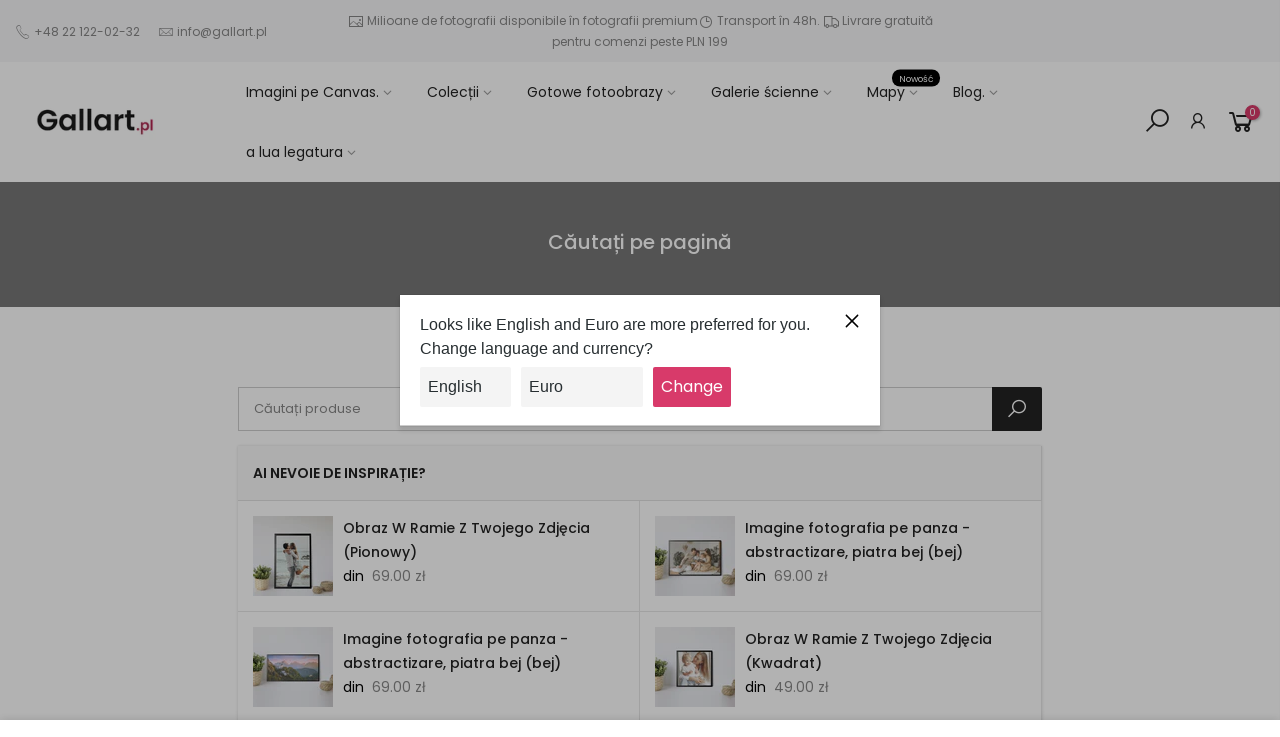

--- FILE ---
content_type: text/html; charset=utf-8
request_url: https://gallart.pl/ro/cart/?view=login
body_size: 486
content:
<form method="post" action="/ro/account/login" id="customer_login" accept-charset="UTF-8" data-login-with-shop-sign-in="true" novalidate="novalidate" class="nt_mini_cart flex column h__100 is_selected"><input type="hidden" name="form_type" value="customer_login" /><input type="hidden" name="utf8" value="✓" /><div class="mini_cart_header flex fl_between al_center"><div class="h3 widget-title tu fs__16 mg__0">Autentificare</div><i class="close_pp pegk pe-7s-close ts__03 cd"></i></div>
  <div class="mini_cart_wrap">
    
    
    
    




        

     <div class="mini_cart_content fixcl-scroll">
        <div class="fixcl-scroll-content"><p class="form-row">
          <label for="CustomerEmail">E-mail <span class="required">*</span></label>
          <input type="email" name="customer[email]" id="CustomerEmail" autocomplete="email" autocorrect="off" autocapitalize="off">
          </p><p class="form-row">
            <label for="CustomerPassword">Parola <span class="required">*</span></label>
            <input type="password" value="" name="customer[password]"id="CustomerPassword">
          </p><input type="submit" class="button button_primary w__100 tu js_add_ld" value="Buturuga">
            <br>
            <p class="mb__10 mt__20">Utilizator nou? <a data-no-instant rel="nofollow" href='/' data-id='#RegisterForm' class="link_acc">Creează un cont</a></p><p>Nu-ți amintești parola? <a data-no-instant rel="nofollow" href="#recover" data-id='#RecoverForm'class="link_acc">recuperează parola</a></p></div>
     </div>
  </div></form><form method="post" action="/ro/account/recover" id="RecoverForm" accept-charset="UTF-8" class="nt_mini_cart flex column h__100"><input type="hidden" name="form_type" value="recover_customer_password" /><input type="hidden" name="utf8" value="✓" /><div class="mini_cart_header flex fl_between al_center"><div class="h3 widget-title tu fs__16 mg__0">recuperează parola</div><i class="close_pp pegk pe-7s-close ts__03 cd"></i></div>
  <div class="mini_cart_wrap">
     <div class="mini_cart_content fixcl-scroll">
        <div class="fixcl-scroll-content">
          <p class="form-row">
              <label for="RecoverEmail">E-mail</label>
              <input type="email" value="" name="email" id="RecoverEmail" class="input-full" autocorrect="off" autocapitalize="off"></p>
          <input type="submit" class="button button_primary w__100 tu js_add_ld" value="Resetați parola">
          <br>
          <p class="mb__10 mt__20">Îți amintești parola? <a data-no-instant rel="nofollow" href='/' data-id='#customer_login' class="link_acc">Reveniți la conectare</a></p>
        </div>
     </div>
  </div></form><form method="post" action="/ro/account" id="RegisterForm" accept-charset="UTF-8" data-login-with-shop-sign-up="true" novalidate="novalidate" class="nt_mini_cart flex column h__100"><input type="hidden" name="form_type" value="create_customer" /><input type="hidden" name="utf8" value="✓" /><div class="mini_cart_header flex fl_between al_center"><div class="h3 widget-title tu fs__16 mg__0">Înregistrare</div><i class="close_pp pegk pe-7s-close ts__03 cd"></i></div>
  <div class="mini_cart_wrap">
     <div class="mini_cart_content fixcl-scroll">
        <div class="fixcl-scroll-content">
          <p class="form-row">
           <label for="-FirstName">Nume</label>
           <input type="text" name="customer[first_name]" id="-FirstName"  autocomplete="given-name">
          </p>
          <p class="form-row">
           <label for="-LastName">Nume</label>
           <input type="text" name="customer[last_name]" id="-LastName"  autocomplete="family-name">
          </p>
          <p class="form-row">
           <label for="-email">E-mail <span class="required">*</span></label>
           <input type="email" name="customer[email]" id="-email" class="" autocorrect="off" autocapitalize="off" autocomplete="email" aria-required="true">
          </p>
          <p class="form-row">
           <label for="-password">Parola <span class="required">*</span></label>
           <input type="password" name="customer[password]" id="-password" class="" aria-required="true">
           </p><p class="form-row tl fs__13"></p><input type="submit" value="Înregistrare" class="button button_primary w__100 tu js_add_ld">
           <br>
           <p class="mb__10 mt__20">Aveți un cont? <a data-no-instant rel="nofollow" href='/' data-id='#customer_login' class="link_acc">Autentifică-te aici</a></p>
        </div>
     </div>
  </div></form>

--- FILE ---
content_type: text/html; charset=utf-8
request_url: https://gallart.pl/ro/search?q=1585641084245&view=header
body_size: 1288
content:
</ls-static-158730>
<div id="bk_ce94c3bc-8a67-4fff-9207-c09100951384" class="type_mn_link menu-item sub-column-item col-3"><a href="" target="_self">Fotoobrazy z Twojego zdjęcia:</a><ul class="sub-column not_tt_mn"><li class="menu-item"><a href="/ro/collections/obraz-na-plotnie-z-twojego-zdjecia">Obrazy na płótnie z Twojego zdjęcia</a></li><li class="menu-item"><a href="/ro/collections/obraz-na-szkle-z-twojego-zdjecia">Obrazy na szkle z Twojego zdjęcia</a></li><li class="menu-item"><a href="/ro/collections/obrazy-w-ramie-z-twojego-zdjecia">Obrazy w ramie z Twojego zdjęcia</a></li></ul>
	         </div><div id="bk_a5a05af6-fb29-48a9-9a5b-c5fa971ed4b6" class="type_mn_link menu-item sub-column-item col-2"><a href="" target="_self">Poziome:</a><ul class="sub-column not_tt_mn"><li class="menu-item"><a href="/ro/products/obraz-na-plotnie-z-twojego-zdjecia-poziomy">Na płótnie</a></li><li class="menu-item"><a href="/ro/products/obraz-na-szkle-z-twojego-zdjecia-poziomy">Na szkle</a></li><li class="menu-item"><a href="/ro/products/obraz-w-ramie-z-twojego-zdjecia-poziomy">W ramie</a></li></ul>
	         </div><div id="bk_9c35c340-c24b-4932-bfa8-081d954ebb92" class="type_mn_link menu-item sub-column-item col-2"><a href="" target="_self">Pionowe:</a><ul class="sub-column not_tt_mn"><li class="menu-item"><a href="/ro/products/obraz-na-plotnie-z-twojego-zdjecia-pionowy">Na płótnie</a></li><li class="menu-item"><a href="/ro/products/obraz-na-szkle-z-twojego-zdjecia-pionowy">Na szkle</a></li><li class="menu-item"><a href="/ro/products/obraz-w-ramie-z-twojego-zdjecia-pionowy">W ramie</a></li></ul>
	         </div><div id="bk_b338721c-b67e-4597-8001-44631ebc2350" class="type_mn_link menu-item sub-column-item col-2"><a href="" target="_self">Kwadratowe:</a><ul class="sub-column not_tt_mn"><li class="menu-item"><a href="/ro/products/twoje-zdjecie-na-plotnie-kwadratowe">Na płótnie</a></li><li class="menu-item"><a href="/ro/products/kopia-twoje-zdjecie-na-plotnie-kwadrat">Na szkle</a></li><li class="menu-item"><a href="/ro/products/obraz-w-ramie-z-twojego-zdjecia-kwadrat">W ramie</a></li></ul>
	         </div><div id="bk_9638761f-b2e1-4a96-b0e2-bf28344a3456" class="type_mn_link menu-item sub-column-item col-2"><a href="" target="_self">Panoramiczne:</a><ul class="sub-column not_tt_mn"><li class="menu-item"><a href="/ro/products/obraz-na-plotnie-z-twojego-zdjecia-panorama">Na płótnie</a></li><li class="menu-item"><a href="/ro/products/obraz-na-szkle-z-twojego-zdjecia-panorama">Na szkle</a></li><li class="menu-item"><a href="/ro/products/obraz-w-ramie-z-twojego-zdjecia-panorama">W ramie</a></li></ul>
	         </div><div id="bk_6975af86-bbf5-4046-a5af-a3d9a9218f79" class="type_mn_pr menu-item sub-column-item col-4">
			            	<div class="js_carousel nt_slider prs_nav products nt_products_holder row al_center row_pr_2 cdt_des_1 round_cd_false nt_contain ratio_nt position_default " data-flickity='{"imagesLoaded": 0,"adaptiveHeight": 0, "contain": 1, "groupCells": "100%", "dragThreshold" : 5, "cellAlign": "left","wrapAround": 1,"prevNextButtons": 1,"percentPosition": 1,"pageDots": 0, "autoPlay" : 0, "pauseAutoPlayOnHover" : 1, "rightToLeft": false }'><div data-page="" class="col-lg-6 col-md-12 col-12 pr_animated done mt__30 pr_grid_item product nt_pr desgin__2 tc">
   <div class="product-inner pr"><div class="product-image pr oh lazyload" data-include="/ro/products/obraz-na-plotnie-z-twojego-zdjecia-poziomy/?view=imgfalse"><div class="nt_bg_lz nt_fk_lz" style="padding-top:100.0%;"></div></div><div class="product-info mt__15"><h3 class="product-title pr fs__14 mg__0 fwm"><a class="cd chp" href="/ro/products/obraz-na-plotnie-z-twojego-zdjecia-poziomy">Imaginea ta pe panza (orizontală)</a></h3>
         <span class="price dib mb__5"><span class="cb fwn">din</span> <span class=money>zl39,00 </span>
</span><div class="star-rating">
  
  
  
</div></div>
   </div>
</div><div data-page="" class="col-lg-6 col-md-12 col-12 pr_animated done mt__30 pr_grid_item product nt_pr desgin__2 tc">
   <div class="product-inner pr"><div class="product-image pr oh lazyload" data-include="/ro/products/obraz-na-plotnie-z-twojego-zdjecia-pionowy/?view=imgfalse"><div class="nt_bg_lz nt_fk_lz" style="padding-top:100.0%;"></div></div><div class="product-info mt__15"><h3 class="product-title pr fs__14 mg__0 fwm"><a class="cd chp" href="/ro/products/obraz-na-plotnie-z-twojego-zdjecia-pionowy">Imaginea ta pe Canvas (verticală)</a></h3>
         <span class="price dib mb__5"><span class="cb fwn">din</span> <span class=money>zl39,00 </span>
</span><div class="star-rating">
  
  
  
</div></div>
   </div>
</div></div>
	         </div><div id="bk_8b218920-710f-404f-9475-fd42b746891f" class="type_mn_pr menu-item sub-column-item col-4">
			            	<div class="js_carousel nt_slider prs_nav products nt_products_holder row al_center row_pr_2 cdt_des_1 round_cd_false nt_contain ratio_nt position_default " data-flickity='{"imagesLoaded": 0,"adaptiveHeight": 0, "contain": 1, "groupCells": "100%", "dragThreshold" : 5, "cellAlign": "left","wrapAround": 1,"prevNextButtons": 1,"percentPosition": 1,"pageDots": 0, "autoPlay" : 0, "pauseAutoPlayOnHover" : 1, "rightToLeft": false }'><div data-page="" class="col-lg-6 col-md-12 col-12 pr_animated done mt__30 pr_grid_item product nt_pr desgin__2 tc">
   <div class="product-inner pr"><div class="product-image pr oh lazyload" data-include="/ro/products/kopia-twoje-zdjecie-na-plotnie-kwadrat/?view=imgfalse"><div class="nt_bg_lz nt_fk_lz" style="padding-top:100.0%;"></div></div><div class="product-info mt__15"><h3 class="product-title pr fs__14 mg__0 fwm"><a class="cd chp" href="/ro/products/kopia-twoje-zdjecie-na-plotnie-kwadrat">Imaginea ta pe Canvas (Piața)</a></h3>
         <span class="price dib mb__5"><span class="cb fwn">din</span> <span class=money>zl59,00 </span>
</span><div class="star-rating">
  
  
  
</div></div>
   </div>
</div><div data-page="" class="col-lg-6 col-md-12 col-12 pr_animated done mt__30 pr_grid_item product nt_pr desgin__2 tc">
   <div class="product-inner pr"><div class="product-image pr oh lazyload" data-include="/ro/products/obraz-na-szkle-z-twojego-zdjecia-pionowy/?view=imgfalse"><div class="nt_bg_lz nt_fk_lz" style="padding-top:99.94999999999999%;"></div></div><div class="product-info mt__15"><h3 class="product-title pr fs__14 mg__0 fwm"><a class="cd chp" href="/ro/products/obraz-na-szkle-z-twojego-zdjecia-pionowy">Imaginea ta pe Canvas (Piața)</a></h3>
         <span class="price dib mb__5"><span class="cb fwn">din</span> <span class=money>zl69,00 </span>
</span><div class="star-rating">
  
  
  
</div></div>
   </div>
</div></div>
	         </div><div id="bk_55e47e91-6043-49dd-8793-04dae58fcbe1" class="type_mn_pr menu-item sub-column-item col-2">
			            	<div class="js_carousel nt_slider prs_nav products nt_products_holder row al_center row_pr_2 cdt_des_1 round_cd_false nt_cover ratio_nt position_8 " data-flickity='{"imagesLoaded": 0,"adaptiveHeight": 0, "contain": 1, "groupCells": "100%", "dragThreshold" : 5, "cellAlign": "left","wrapAround": 1,"prevNextButtons": 1,"percentPosition": 1,"pageDots": 0, "autoPlay" : 0, "pauseAutoPlayOnHover" : 1, "rightToLeft": false }'><div data-page="" class="col-lg-12 col-md-12 col-12 pr_animated done mt__30 pr_grid_item product nt_pr desgin__2 tc">
   <div class="product-inner pr"><div class="product-image pr oh lazyload" data-include="/ro/products/obraz-w-ramie-z-twojego-zdjecia-poziomy/?view=imgfalse"><div class="nt_bg_lz nt_fk_lz" style="padding-top:100.0%;"></div></div><div class="product-info mt__15"><h3 class="product-title pr fs__14 mg__0 fwm"><a class="cd chp" href="/ro/products/obraz-w-ramie-z-twojego-zdjecia-poziomy">Imagine fotografia pe panza - abstractizare, piatra bej (bej)</a></h3>
         <span class="price dib mb__5"><span class="cb fwn">din</span> <span class=money>zl69,00 </span>
</span><div class="star-rating">
  
  
  
</div></div>
   </div>
</div></div>
	         </div><div id="bk_34b0fd99-6cc3-4405-82c9-fde4b27e4373" class="type_mn_pr menu-item sub-column-item col-4 equal_nt hoverz_true cat_design_1">
					<div class="cat_grid_item cat_space_item">
					  <div class="cat_grid_item__content pr oh">
					    <a href="/ro/collections/karty-podarunkowe" class="db cat_grid_item__link"><div class="cat_grid_item__overlay item__position nt_bg_lz lazyload" data-bgset="//gallart.pl/cdn/shop/files/Projekt_bez_tytulu_15_62c7e9c3-2735-4897-b167-b0e129382323_1x1.jpg?v=1637071805" data-ratio="1.0" data-sizes="auto" data-parent-fit="width" style="padding-top:100.0%;"></div></a>
					    <div class="cat_grid_item__wrapper pe_none">
					      <div class="cat_grid_item__title h3">Carduri cadou</div>
					      <div class="cat_grid_item__count dn">1 </div>
					    </div>
					  </div>
					</div>
				</div><div id="bk_31274583-fe4c-4b99-96f2-43d1e313cf4b" class="type_mn_link menu-item sub-column-item col-8"><a href="/ro/collections/karty-podarunkowe" target="_self">Karty podarunkowe Gallart:</a><ul class="sub-column not_tt_mn"><li class="menu-item"><a href="https://gallart.pl/products/karta-podarunkowa-gallart?variant=39988682326172">În valoare de PLN 50.</a></li><li class="menu-item"><a href="https://gallart.pl/products/karta-podarunkowa-gallart?variant=39988682358940">În valoare de PLN 100.</a></li><li class="menu-item"><a href="https://gallart.pl/products/karta-podarunkowa-gallart?variant=39988682391708">În valoare de PLN 150.</a></li><li class="menu-item"><a href="https://gallart.pl/products/karta-podarunkowa-gallart?variant=39988682424476">În valoare de PLN 200.</a></li><li class="menu-item"><a href="https://gallart.pl/products/karta-podarunkowa-gallart?variant=39988682457244">În valoare de PLN 250.</a></li><li class="menu-item"><a href="https://gallart.pl/products/karta-podarunkowa-gallart?variant=39988682490012">În valoare de 300 PLN</a></li><li class="menu-item"><a href="https://gallart.pl/products/karta-podarunkowa-gallart?variant=39988682522780">În valoare de PLN 350.</a></li><li class="menu-item"><a href="https://gallart.pl/products/karta-podarunkowa-gallart?variant=39988682555548">În valoare de 400 PLN</a></li></ul>
	         </div><ls-static-597939>

--- FILE ---
content_type: text/html; charset=utf-8
request_url: https://gallart.pl/ro/search?q=fb263de8-fabf-47be-aaeb-2a47480ed2ae&view=header
body_size: 19
content:
</ls-static-158730>
<div id="bk_link_EgRydR" class="type_mn_link menu-item sub-column-item col-4"><a href="/ro/collections/ramy" target="_self">Ramki 2D</a><ul class="sub-column not_tt_mn"><li class="menu-item"><a href="/ro/products/foto-ramka-na-zdjecia-2d-sosnowa">2D prostokątne</a></li><li class="menu-item"><a href="/ro/products/foto-ramka-na-zdjecia-2d-sosnowa-kwadratra">2D kwadratowe</a></li></ul>
	         </div><div id="bk_link_hAf8LT" class="type_mn_link menu-item sub-column-item col-4"><a href="/ro/collections/ramy" target="_self">Ramki MDF</a><ul class="sub-column not_tt_mn"><li class="menu-item"><a href="/ro/products/ramka-mdf-prostokat">Ramka MDF Prostokąt</a></li><li class="menu-item"><a href="/ro/products/ramka-mdf-kwadrat">Ramka MDF Kwadrat</a></li></ul>
	         </div><div id="bk_link_TgAKj3" class="type_mn_link menu-item sub-column-item col-4"><a href="/ro/collections/ramy" target="_self">Antyramy</a><ul class="sub-column not_tt_mn"><li class="menu-item"><a href="/ro/products/foto-rama-na-zdjecia-3d-sosnowa-prostokatna">Antyrama prostokątna</a></li><li class="menu-item"><a href="/ro/products/anty-rama-na-zdjecie-plakat-dyplom-kwadratowa">Antyrama kwadratowa</a></li></ul>
	         </div><ls-static-597939>

--- FILE ---
content_type: text/html; charset=utf-8
request_url: https://gallart.pl/ro/search?q=7eaa3d2c-fd99-48fa-9296-7c7612695da6&view=header
body_size: -15
content:
</ls-static-158730>
<div id="bk_fecd028c-8f4c-4a2a-ba41-933ccb4c259b" class="type_mn_pr menu-item sub-column-item col-12">
			            	<div class="js_carousel nt_slider prs_nav products nt_products_holder row al_center row_pr_2 cdt_des_1 round_cd_false nt_cover ratio_nt position_8 " data-flickity='{"imagesLoaded": 0,"adaptiveHeight": 0, "contain": 1, "groupCells": "100%", "dragThreshold" : 5, "cellAlign": "left","wrapAround": 1,"prevNextButtons": 1,"percentPosition": 1,"pageDots": 0, "autoPlay" : 0, "pauseAutoPlayOnHover" : 1, "rightToLeft": false }'><div data-page="" class="col-lg-15 col-md-12 col-12 pr_animated done mt__30 pr_grid_item product nt_pr desgin__2 tc">
   <div class="product-inner pr"><div class="product-image pr oh lazyload" data-include="/ro/products/galeria-scienna-artystyczne-ksztalty-design/?view=imgfalse"><div class="nt_bg_lz nt_fk_lz" style="padding-top:100.0%;"></div></div><div class="product-info mt__15"><h3 class="product-title pr fs__14 mg__0 fwm"><a class="cd chp" href="/ro/products/galeria-scienna-artystyczne-ksztalty-design">Galeria Ścienna - Artystyczne Kształty (Design)</a></h3>
         <span class="price dib mb__5"><span class="cb fwn">din</span> <span class=money>zl219,00 </span>
</span><div class="star-rating">
  
  
  
</div></div>
   </div>
</div><div data-page="" class="col-lg-15 col-md-12 col-12 pr_animated done mt__30 pr_grid_item product nt_pr desgin__2 tc">
   <div class="product-inner pr"><div class="product-image pr oh lazyload" data-include="/ro/products/galeria-scienna-morska-bryza-natura/?view=imgfalse"><div class="nt_bg_lz nt_fk_lz" style="padding-top:100.0%;"></div></div><div class="product-info mt__15"><h3 class="product-title pr fs__14 mg__0 fwm"><a class="cd chp" href="/ro/products/galeria-scienna-morska-bryza-natura">Galeria Ścienna - Morska Bryza (Natura)</a></h3>
         <span class="price dib mb__5"><span class="cb fwn">din</span> <span class=money>zl219,00 </span>
</span><div class="star-rating">
  
  
  
</div></div>
   </div>
</div><div data-page="" class="col-lg-15 col-md-12 col-12 pr_animated done mt__30 pr_grid_item product nt_pr desgin__2 tc">
   <div class="product-inner pr"><div class="product-image pr oh lazyload" data-include="/ro/products/galeria-scienna-botaniczna-sztuka-natura/?view=imgfalse"><div class="nt_bg_lz nt_fk_lz" style="padding-top:100.0%;"></div></div><div class="product-info mt__15"><h3 class="product-title pr fs__14 mg__0 fwm"><a class="cd chp" href="/ro/products/galeria-scienna-botaniczna-sztuka-natura">Galeria Ścienna - Botaniczna Sztuka (Natura)</a></h3>
         <span class="price dib mb__5"><span class="cb fwn">din</span> <span class=money>zl219,00 </span>
</span><div class="star-rating">
  
  
  
</div></div>
   </div>
</div><div data-page="" class="col-lg-15 col-md-12 col-12 pr_animated done mt__30 pr_grid_item product nt_pr desgin__2 tc">
   <div class="product-inner pr"><div class="product-image pr oh lazyload" data-include="/ro/products/galeria-scienna-lesny-swiat-natura/?view=imgfalse"><div class="nt_bg_lz nt_fk_lz" style="padding-top:100.0%;"></div></div><div class="product-info mt__15"><h3 class="product-title pr fs__14 mg__0 fwm"><a class="cd chp" href="/ro/products/galeria-scienna-lesny-swiat-natura">Galeria Ścienna - Leśny Świat (Natura)</a></h3>
         <span class="price dib mb__5"><span class="cb fwn">din</span> <span class=money>zl319,00 </span>
</span><div class="star-rating">
  
  
  
</div></div>
   </div>
</div><div data-page="" class="col-lg-15 col-md-12 col-12 pr_animated done mt__30 pr_grid_item product nt_pr desgin__2 tc">
   <div class="product-inner pr"><div class="product-image pr oh lazyload" data-include="/ro/products/galeria-scienna-minimalistyczna-botanika-natura/?view=imgfalse"><div class="nt_bg_lz nt_fk_lz" style="padding-top:100.0%;"></div></div><div class="product-info mt__15"><h3 class="product-title pr fs__14 mg__0 fwm"><a class="cd chp" href="/ro/products/galeria-scienna-minimalistyczna-botanika-natura">Galeria Ścienna - Minimalistyczna Botanika (Natura)</a></h3>
         <span class="price dib mb__5"><span class="cb fwn">din</span> <span class=money>zl189,00 </span>
</span><div class="star-rating">
  
  
  
</div></div>
   </div>
</div></div>
	         </div><ls-static-597939>

--- FILE ---
content_type: text/javascript
request_url: https://gallart.pl/cdn/shop/t/23/assets/nt_settings.js?enable_js_minification=1&v=79691313240557477121645541595
body_size: 176
content:
var nt_settings={disabled_ver_console:!1,theme_ver:"Kalles Shopify v2.2",scrollTop:100,pjaxTimeout:5e3,dragThreshold:10,prevOnHref:!1,sw_limit_click:!1,backtop:"3",pagination:null,review:!0,app_review:"5",ajax_scroll:!1,ajax_shop:!0,ajax_scroll_offset:"100",ntla_ck:!0,pr_curent:"3",use_clicking_vimg:!1,PleaseChoosePrOptions:"Wybierz opcje produktu przed dodaniem do koszyka.",will_not_ship:'Wysy\u0142ka mo\u017Cliwa od <span class="jsnt">{{date}}</span>',will_stock_after:'Przewidywana dost\u0119pno\u015B\u0107 od <span class="jsnt">{{date}}</span>',enableHistoryState:!1,pr_incoming_mess:!1,use_notify_me:!0,use_vimg:!0,use_sticky_des:!1,wishlist_type:"1",type_filters:"2",auto_hide_ofsock:!1,show_hide_ofsock:!1,added_to_cart:"Produkt zosta\u0142 dodany do Twojego koszyka.",view_cart:"Poka\u017C koszyk",continue_shopping:"Kontynuuj zakupy",save_js:"-[sale]%",disOnlyStock:!1,disATCerror:!1,close:"Close (Esc)",share_fb:"Share on Facebook",pin_it:"Pin it",tweet:"Tweet",download_image:"Download image",img_captions:!0,z_magnify:2,z_touch:!1,galleryType:"pswp",maxSpreadZoom:1,bgOpacity:1,currencies:!1,currency_visitor:!0,currency_format:"money_with_currency_format",round_currency:!0,hover_currency:!1,remove_currency:!1,round_cur_shop:!1,after_action_atc:"3",ins_host:"https://d3ejra0xbg20rg.cloudfront.net",bannerCountdown:"%D dni %H:%M:%S",prItemCountdown:"%D Dni %H:%M:%S",countdown_days:"dni",countdown_hours:"g",countdown_mins:"min",countdown_sec:"sec",multiple_rates:"Znaleziono [number_of_rates] metody dostawy dost\u0119pne dla [address], ju\u017C od [rate].",one_rate:"Znaleziono jedn\u0105 metod\u0119 dostawy dla [address].",no_rates:"Przepraszamy, wysy\u0142ka nie mo\u017Cliwa pod wskazany adres.",rate_value:"[rate_title] za [rate]",agree_checkout:"Musisz zaakceptowa\u0107 regulamin \u017Ceby przej\u015B\u0107 dalej.",added_text_cp:"Por\xF3wnaj produkty",timezone:"Europe/Warsaw",zoom_tp:"3",search_prefix:"*",platform_email:"4",checkbox_mail:!1,edit_item:"0"};
//# sourceMappingURL=/cdn/shop/t/23/assets/nt_settings.js.map?enable_js_minification=1&v=79691313240557477121645541595
